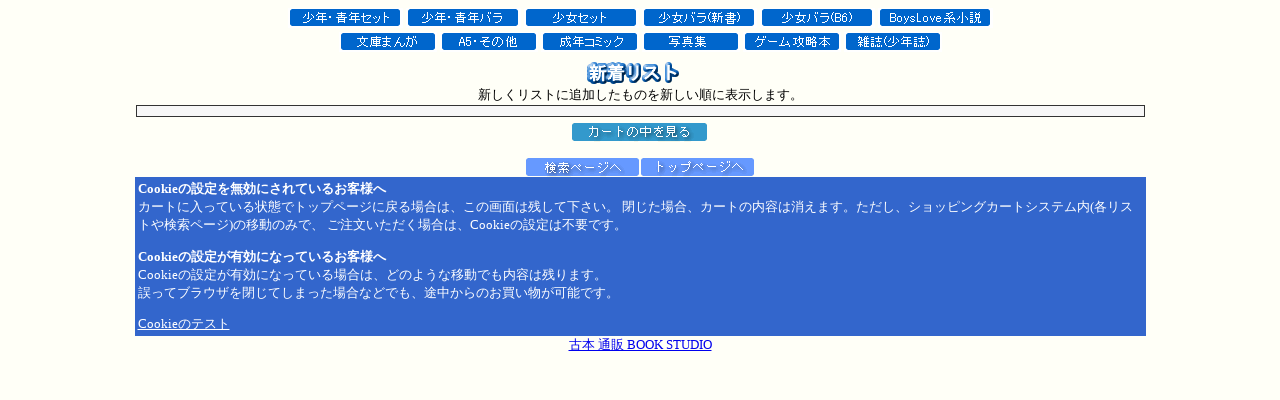

--- FILE ---
content_type: text/html
request_url: http://www.bookstudio.com/book/list_new/202212091827166392ff7441ed7__.html
body_size: 5416
content:
<HTML>
<HEAD>
<meta http-equiv="Content-Type" content="text/html; charset=Shift_JIS">
<TITLE>新着リスト</TITLE>
<STYLE TYPE="text/css">
<!--
BODY, TD, TH { font-size: 10pt; }
SPAN         { font-size: 18pt; }
SMALL        { font-size: 8pt; }
-->
</STYLE>
<script src="http://www.google-analytics.com/urchin.js" type="text/javascript">
</script>
<script type="text/javascript">
_uacct = "UA-53957-1";
urchinTracker();
</script>
</HEAD>
<BODY BGCOLOR="#FFFFF7" text=#000000 link=#0000ee vlink=#000099 alink=#FF0000>

<CENTER><a href="http://www.bookstudio.com/book/list/4_202212091827166392ff7441ed7__.html"><img src="http://www.bookstudio.com/book/image/4.gif" width="115" height="20" border=0 ALT="少年・青年セット"></A>
<a href="http://www.bookstudio.com/book/list/11_202212091827166392ff7441ed7__.html"><img src="http://www.bookstudio.com/book/image/11.gif" width="115" height="20" border=0 ALT="少年・青年バラ"></A>
<a href="http://www.bookstudio.com/book/list/5_202212091827166392ff7441ed7__.html"><img src="http://www.bookstudio.com/book/image/5.gif" width="115" height="20" border=0 ALT="少女セット"></A>
<a href="http://www.bookstudio.com/book/list/1_202212091827166392ff7441ed7__.html"><img src="http://www.bookstudio.com/book/image/1.gif" width="115" height="20" border=0 ALT="少女バラ(新書)"></A>
<a href="http://www.bookstudio.com/book/list/2_202212091827166392ff7441ed7__.html"><img src="http://www.bookstudio.com/book/image/2.gif" width="115" height="20" border=0 ALT="少女バラ(B6)"></A>
<a href="http://www.bookstudio.com/book/list/8_202212091827166392ff7441ed7__.html"><img src="http://www.bookstudio.com/book/image/8.gif" width="115" height="20" border=0 ALT="BoysLove系小説"></A><br>

<a href="http://www.bookstudio.com/book/list/3_202212091827166392ff7441ed7__.html"><img src="http://www.bookstudio.com/book/image/3.gif" width="98" height="20" border=0 ALT="文庫まんが"></A>
<a href="http://www.bookstudio.com/book/list/6_202212091827166392ff7441ed7__.html"><img src="http://www.bookstudio.com/book/image/6.gif" width="98" height="20" border=0 ALT="A5・その他"></A>
<a href="http://www.bookstudio.com/book/list/9_202212091827166392ff7441ed7__.html"><img src="http://www.bookstudio.com/book/image/9.gif" width="98" height="20" border=0 ALT="成年コミック"></A>
<a href="http://www.bookstudio.com/book/list/10_202212091827166392ff7441ed7__.html"><img src="http://www.bookstudio.com/book/image/10.gif" width="98" height="20" border=0 ALT="写真集"></A>
<a href="http://www.bookstudio.com/book/list/12_202212091827166392ff7441ed7__.html"><img src="http://www.bookstudio.com/book/image/12.gif" width="98" height="20" border=0 ALT="ゲーム攻略本"></A>
<a href="http://www.bookstudio.com/book/list/13_202212091827166392ff7441ed7__.html"><img src="http://www.bookstudio.com/book/image/15.gif" width="98" height="20" border=0 ALT="雑誌（少年誌）"></A>


<br>
<img src="http://www.bookstudio.com/book/image/bn.gif" width="200" height="30" border=0 ALT="新着">
<br>新しくリストに追加したものを新しい順に表示します。
<A NAME="top">


    <table border="0" cellspacing="1" width="80%">
      <tr>
        <td bgcolor="#333333"> 
          <table border="0" bgcolor="#333333" cellpadding="5" cellspacing="0" width="100%">
            <tr>
              <td bgcolor="#f7f7f7" width="100%">













                </td>
            </tr>
          </table>
        </td>
      </tr>
    </table>
<form method=POST action="http://www.bookstudio.com/book/viewcart.php">
<input type=hidden name="order" value="202212091827166392ff7441ed7">
<input type=hidden name="aid" value="">

<input type=hidden name="mode" value="view">
<input type="image" src="http://www.bookstudio.com/book/image/viewc.gif" WIDTH="138" HEIGHT="26" border=0 ALT="カートの中を見る">
</form>
<form method=POST action="http://www.bookstudio.com/book/cart.php">

</FORM>
<FORM METHOD="POST" ACTION="http://www.bookstudio.com/book/search.php">
<center>
<table border=0 cellpadding=0 cellspacing=0>
<TR>
<TD>
<input type="image" src="http://www.bookstudio.com/book/image/13.gif" width="115" height="20" border=0 ALT="総合検索ページへ">
</TD>
</form>
<TD>
<A HREF="http://www.bookstudio.com/index.php?aid=" target="_blank"><img src="http://www.bookstudio.com/book/image/14.gif" width="115" height="20" border=0 ALT="総合検索ページへ"></A><BR>
</td>
</tr>
</table>

<table border=0 cellpadding=3 cellspacing=0 width=80%>
<TR>
<TD bgcolor=#3366CC>
<FONT color=#ffffff>
<b>Cookieの設定を無効にされているお客様へ</b><br>
カートに入っている状態でトップページに戻る場合は、この画面は残して下さい。
閉じた場合、カートの内容は消えます。ただし、ショッピングカートシステム内(各リストや検索ページ)の移動のみで、
ご注文いただく場合は、Cookieの設定は不要です。
<p>
<b>Cookieの設定が有効になっているお客様へ</b><br>
Cookieの設定が有効になっている場合は、どのような移動でも内容は残ります。<br>
誤ってブラウザを閉じてしまった場合などでも、途中からのお買い物が可能です。<p>

<A HREF="http://www.bookstudio.com/book/cookie.php" target="_blank"><FONT color=#ffffff>Cookieのテスト</font></A>
</FONT>
</TD>
</TR>
</table>
<A HREF=http://www.bookstudio.com/>古本 通販 BOOK STUDIO</A>
<br>

<!--
<img src="http://www.bookstudio.com/image/tel.gif" width=398 height=47 border=0>
-->

<script src="http://www.google-analytics.com/urchin.js" type="text/javascript">
</script>
<script type="text/javascript">
_uacct = "UA-53957-1";
urchinTracker();
</script>
</BODY>
</HTML>
